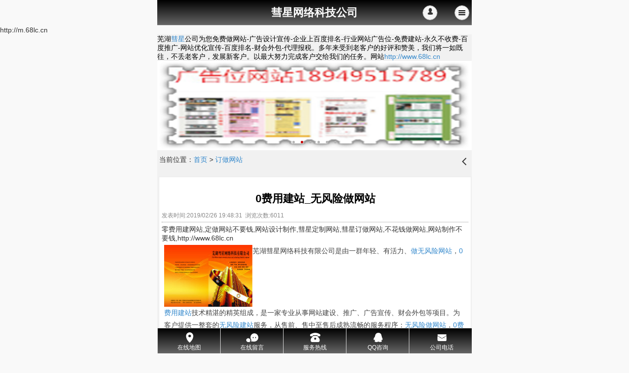

--- FILE ---
content_type: text/html; Charset=utf-8
request_url: http://m.68lc.cn/chanpin/chanpin120.html
body_size: 7350
content:
<!DOCTYPE html>
<html>
<head>
<meta charset="UTF-8">
<title>0费用建站_无风险做网站_订做网站_彗星网络科技公司</title>

<meta name="Keywords" content="0费用建站,无风险建站,做无风险网站,无风险做网站,0费用做网站" />

<meta name="Description" content="专业水平0费用建站，无风险做网站打造良好的口碑，0费用做网站技术创新能力，彗星强大的营销措施无风险建站知名度www.68lc.cn" / >

<meta http-equiv="X-UA-Compatible" content="IE=edge">
<meta http-equiv="Cache-Control" content="no-transform"/>
<meta name="viewport" content="width=device-width, initial-scale=1.0, maximum-scale=1.0, user-scalable=0" />
<meta name="apple-mobile-web-app-capable" content="yes">
<meta name="layoutmode" content="standard">
<meta name="apple-mobile-web-app-status-bar-style" content="black">
<meta name="renderer" content="webkit">
<meta content="telephone=no" name="format-detection" />
<META HTTP-EQUIV="Pragma" CONTENT="no-cache">
<script src="http://cdn.zhuolaoshi.cn/js/index.all.js"></script>
<script type="text/javascript">
$(function(){
    $("#postComment").on("click",function(){
            if($("#plcontent").val()==""||$("#plcontent").val()==$("#plcontent").attr("placeholder")){
                alert("请输入评论内容！");
                return false;
            }
            if($("#plcode").val()==""){
                alert("请输入验证码！");
                return false;
            }
            $.ajax({
                type:"post",
                url:"/inc/ajaxComment.asp?act=post",
                data:{
                    articleId:$("#articleId").val(),
                    content:$("#plcontent").val(),
                    code:$("#plcode").val()
                },
                dataType:"json"
            }).done(function(data){
                if(data.errno){
                    alert(data.msg);
                }else{
                    alert(data.msg);
                    $("#plcontent").val('');
                    $("#plcode").val('');
                    $("#verifycode").attr("src","/inc/VerifyCode.asp?r="+Math.random());
                }
            }).error(function(){
                alert("评论失败！");
            });
        });
});
</script>
<script src="http://f.cdn.zhuolaoshi.cn/js/jquery.lazyload.js"></script>
<link rel="stylesheet" type="text/css" href="/mobile/css/common.css" />
<link rel="stylesheet" href="http://f.cdn.zhuolaoshi.cn/css/index.all.css">
<link rel="stylesheet" href="http://f.cdn.zhuolaoshi.cn/css/tbtn.css">
<link rel="stylesheet" id="Css_mf" type="text/css" href="http://f.cdn.zhuolaoshi.cn/user/site56985/user_sys/mcss.css"/>
<style type="text/css">.lazy{ background: #F4F4F4 url(/sys_img/loading.gif) no-repeat center center; }</style>
http://m.68lc.cn
</head>
<body id="g_body">
    <div class="container" id="container" data-role="main">
        <!--网站顶部-->
<div data-role="header" data-position="fixed" data-tap-toggle="false" id="header">
        <h1 id="webname" style="text-align:center;font-size:22px;color:#ffffff;">彗星网络科技公司</h1>
        <a href="/m/" id="membersbtn" style="top:10px;right: 1.75rem;border-radius: 1em;font-size: 16px;padding: 0;width: 1.75em;height: 1.75em;" class="ui-nodisc-icon navmenu-link ui-alt-icon ui-btn-right ui-btn ui-corner-all" data-role="button" role="button"><span class="iconfont">&#xf012d;</span></a>
        
        <a href="#nav-panel" style=";top:10px;" class="jqm-navmenu-link ui-btn ui-btn-icon-notext ui-corner-all ui-icon-bars ui-nodisc-icon ui-alt-icon ui-btn-right">Menu</a>
        
    </div>
    <style>
    .iconfont .text{font-size:12.5px;}
    </style>
    
    <style id="menu2style">
    #navbar a.ui-btn{background-color:#f1f1f1;text-shadow:none!important;color:#000000}
    #navbar a.ui-btn.ui-btn-active{background:#000000 url() ;text-shadow:none!important;color:#ffffff;}
    </style>
    
    <style>
    #nav-panel .iconfont .text{font-size:16px;}
    #nav-panel .ui-panel-inner{padding:0;}
    #nav-panel .ui-btn img{position:relative;top:-2px;margin-right:2px;}
    </style>
    <style id="menu1style">
    #nav-panel{background-color:#f1f1f1}
    #nav-panel .ui-btn-active{background:#000000 url() ;text-shadow:none!important;color:#ffffff}
    #nav-panel .ui-btn{background:none;border:none;text-align:left;text-shadow:none!important;color:#000000}
    #nav-panel .ui-btn:hover{background:#000000 url() ;text-shadow:none!important;color:#ffffff;}
    </style>
    <div data-role="panel" id="nav-panel" style="" class="jqm-navmenu-panel" data-position="right" data-display="overlay" data-theme="a">
        
        <ul class="jqm-list ui-alt-icon ui-nodisc-icon">
            
            <li data-id="1">
                
                <a href="/" data-ajax="false" class="ui-btn ui-btn-icon-right ui-icon-carat-r"><span class='text'>首页</span></a>
                
            </li>
            
            <li data-id="6">
                
                <a href="/gsjx/" data-ajax="false" class="ui-btn ui-btn-icon-right ui-icon-carat-r"><span class='text'>关于我们</span></a>
                
            </li>
            
            <li data-id="8">
                
                <a href="/chanpin/" data-ajax="false" class="ui-btn ui-btn-icon-right ui-icon-carat-r"><span class='text'>网站建设</span></a>
                
            </li>
            
            <li data-id="10">
                
                <a href="/news/" data-ajax="false" class="ui-btn ui-btn-icon-right ui-icon-carat-r"><span class='text'>服务项目</span></a>
                
            </li>
            
            <li data-id="11">
                
                <a href="/dongtai/" data-ajax="false" class="ui-btn ui-btn-icon-right ui-icon-carat-r"><span class='text'>广告宣传</span></a>
                
            </li>
            
            <li data-id="5">
                
                <a href="/hangye/" data-ajax="false" class="ui-btn ui-btn-icon-right ui-icon-carat-r"><span class='text'>财会业务</span></a>
                
            </li>
            
            <li data-id="12">
                
                <a href="/guanyu/" data-ajax="false" class="ui-btn ui-btn-icon-right ui-icon-carat-r"><span class='text'>优化推广</span></a>
                
            </li>
            
            <li data-id="13">
                
                <a href="/itnews/" data-ajax="false" class="ui-btn ui-btn-icon-right ui-icon-carat-r"><span class='text'>会赚钱网站</span></a>
                
            </li>
            
        </ul>
    </div>
    
    <div id="top"><span style="color:#000000;"><span style="color:#000000;">芜湖</span><span style="color:#000000;"><a href="http://www.68lc.cn/article/" target="_blank">彗星</a>公司为您免费做网站-广告设计宣传-企业上百度排名-行业网站广告位-免费建站-永久不收费-百度推广-网站优化宣传-百度排名-财会外包-代理报税。多年来受到老客户的好评和赞美，我们将一如既往，不丢老客户，发展新客户。以最大努力完成客户交给我们的任务。网站<a href="http://www.68lc.cn" target="_blank">http://www.68lc.cn</a></span></span></div>
    
<!--网站顶部 End-->
<div style="max-width:640px; margin:auto;"><div class="swipe"><ul id="slider" class="slider">
<li style="display:block"><a href="/" target="_blank"><img src="http://f.cdn.zhuolaoshi.cn/user/site56985/image/20224308444371.png" /></a></li>  

<li ><a href="/" target="_blank"><img src="http://f.cdn.zhuolaoshi.cn/user/site56985/image/20225318362771.png" /></a></li>  

<li ><a href="/" target="_blank"><img src="http://f.cdn.zhuolaoshi.cn/user/site56985/image/20224308451571.png" /></a></li>  

<li ><a href="4" target="_blank"><img src="http://f.cdn.zhuolaoshi.cn/user/site56985/image/20224308453071.png" /></a></li>  

<li ><a href="5" target="_blank"><img src="http://f.cdn.zhuolaoshi.cn/user/site56985/image/20224308454471.png" /></a></li>  

<li ><a href="6" target="_blank"><img src="http://f.cdn.zhuolaoshi.cn/user/site56985/image/20224308394771.png" /></a></li>  
   
          </ul>
          <div id="pagenavi" class="pagenavi"><a href="javascript:void(0);" class="active">1</a> <a href="javascript:void(0);" >2</a> <a href="javascript:void(0);" >3</a> <a href="javascript:void(0);" >4</a> <a href="javascript:void(0);" >5</a> <a href="javascript:void(0);" >6</a>     
          </div>
</div>
<script type="text/javascript">mobi_lunbo("pagenavi","slider");</script>
</div>
        <div class="g_web" id="main_content" role="main">
            <div class="breadcrumb" style="height:30px;">当前位置：<a href="/">首页</a> &gt; <a href="/chanpin/">订做网站</a> <a href="javascript:history.go(-1);"><span class="back iconfont">&#xf0292;</span></a></div>
            <div class="box_css">
                <div class="box_css_content" style="">
                    
                        <h1 style="color:#000000;font-size:22px;padding-top:20px;padding-right:2px;padding-bottom:3px;padding-left:4px;text-align:center">0费用建站_无风险做网站</h1>
                        <div class="article_show clearfix" style="padding:5px 0;border-bottom:1px dotted ">
                            <div style="float:left;">
                                发表时间:2019/02/26 19:48:31&nbsp;&nbsp;浏览次数:6011&nbsp;&nbsp;
                            </div>
                        </div>
                    
                    <div class="topad">零费用建网站,定做网站不要钱,网站设计制作,彗星定制网站,彗星订做网站,不花钱做网站,网站制作不要钱,http://www.68lc.cn</div>
                    
                    <div class="articleContent" style="color:#434343;font-size:14px;line-height:25px;">
                        <a href="http://www.68lc.cn" target="_blank"></a><img src="http://f.cdn.zhuolaoshi.cn/user/site56985/image/20210718/20210718011062076207.jpg" >芜湖彗星网络科技有限公司是由一群年轻、有活力、<a href="/search/article.asp?keyw=做无风险网站">做无风险网站</a>，<a href="/search/article.asp?keyw=0费用建站">0费用建站</a>技术精湛的精英组成，是一家专业从事网站建设、推广、广告宣传、财会外包等项目。为客户提供一整套的<a href="/search/article.asp?keyw=无风险建站">无风险建站</a>服务，从售前、售中至售后成熟流畅的服务程序：<a href="/search/article.asp?keyw=无风险做网站">无风险做网站</a>，<a href="/search/article.asp?keyw=0费用做网站">0费用做网站</a>售前沟通、售后培训，网下专人跟进，网上在线值班。<br />
企业精神━爱岗敬业精神、团结互助争创品牌、<a href="/search/article.asp?keyw=0费用做网站">0费用做网站</a>，<a href="/search/article.asp?keyw=无风险建站">无风险建站</a>齐心合力做好公司实事；0费用建网站http://www.68lc.cn/shop/shop48.html<br />
企业哲学━学习、不断学习、创新、不断创新、不折不扣的满足用户的需求；<br />
企业宗旨━了解客户要求、实现用户需求<a href="/search/article.asp?keyw=0费用建站">0费用建站</a>，<a href="/search/article.asp?keyw=无风险做网站">无风险做网站</a>、真诚的服务、争做顾客满意度100%；<br />
企业理念━为用户免费做满意网站、财会外包、制作广告、优化到百度前3页才收费；<br />
专业水平<a href="/search/article.asp?keyw=0费用建站">0费用建站</a>，<a href="/search/article.asp?keyw=无风险做网站">无风险做网站</a>打造良好的口碑，<a href="/search/article.asp?keyw=0费用做网站">0费用做网站</a>技术创新能力，彗星强大的营销措施<a href="/search/article.asp?keyw=无风险建站">无风险建站</a>知名度www.68lc.cn<br />
<a href="/search/article.asp?keyw=做无风险网站">做无风险网站</a>地址:芜湖无为市无城镇城北社区花园14号，<br />
<p>
	电话：0553-6129789 服务热线：18949515789，
</p>
<p>
	<img src="/sys_img/blank.png" data-original="http://f.cdn.zhuolaoshi.cn/user/site56985/image/20210718/20210718011174837483.jpg" class="lazy"> 
</p>
<p>
	<img src="/sys_img/blank.png" data-original="http://f.cdn.zhuolaoshi.cn/user/site56985/image/20220208/20220208162592249224.jpg" class="lazy">
</p>
<p>
	<br />
</p>
                    </div>
                    <div class="topad">做网站不收费，免费建网站，0费用建网站，网站制作不收费，定做网站不要钱，订制网站不花钱，彗星免费建站，http://m.68lc.cn</div>
                    
                    <div>
                    
                        <div class="mosy">上一篇：<a href="/chanpin/chanpin119.html" data-role="none">网站设计_开通免费建站之旅</a></div>
                    
                        <div class="moxy">下一篇：<a href="/chanpin/chanpin121.html" data-role="none">定制网站_真正零费用建站</a></div>
                    
                    </div>
                </div>
            </div>
            
            <div class="artcomment box_css">
                
                <div class="box_css_title"><a href="/mobile/article_comments.asp?id=120" data-ajax="false" style="display:block;float:right;width:100px;height:20px;">查看评论[0]</a>文章评论</div>
                <div class="box_css_content">
                    <div class="pldiv">
                        <textarea id="plcontent" cols="70" rows="4" class="input_style" maxlength="1000" placeholder="评论内容"></textarea>
                    </div>
                    <div class="pldiv">
                        <div style="width:30%;display:inline-block;"><input type="text" size="20" id="plcode" class="input_style" style="text-transform:uppercase" /></div>
                        <img src="/inc/VerifyCode.asp" onClick="this.src='/inc/VerifyCode.asp?r='+Math.random();" align="absmiddle" id="verifycode" style="position:relative;top:10px;">
                        <div style="float:right;"><input type="hidden" id="articleId" name="articleid" value="120">
                            <input id="postComment" data-role="none" class="tbtn tbtn-primary tbtn-round" style="margin-top:.5em;" type="button" value="提交" />
                        </div>
                    </div>
                </div>
            </div>
            
        </div>
        <style>
	#user_notlogin{ background:#FFF;}
	#user_notlogin a{
	    display: block;
	    float: left;
	    width: 50%;
	    text-align: center;
	    padding-top: 10px;
	    padding-bottom: 10px;
	    box-sizing:border-box;
		color:#333;
	}
	#user_notlogin a:first-child{
		border-right:1px solid silver;
	}
	</style>
	<div class="user clearfix" id="user_notlogin" >
	    <a href="/UserReg/">注册</a>
	    <a href="/login/">登录</a>
	</div>
	<!--网站底部-->
<div id="bot"><p style="text-align:center;">
	<span style="line-height:1.5;"><br />
</span> 
</p>
<p style="text-align:center;">
	<br />
</p>
<p style="white-space:normal;text-align:center;">
	<br />
</p>
<p style="white-space:normal;text-align:center;">
	<span style="font-family:" font-size:14px;line-height:1.5;"="">&nbsp;服务热线：18949515789 </span><span style="font-family:" font-size:14px;line-height:1.5;"="">&nbsp;业务咨询：QQ1392590432</span> 
</p>
<span style="white-space:normal;color:#FFFFFF;font-size:14px;font-family:;" "=""><a href="/" target="_blank"> </a> 
<p style="text-align:center;">
	<span style="line-height:1.5;font-size:14px;color:#000000;">版权所有<a href="/" target="_blank">：</a><a href="http://m.68lc.cn" target="_blank">芜湖彗星网络科技有限公司</a></span><a href="/" target="_blank"> </a> 
</p>
<a href="/" target="_blank"> </a>
<p style="text-align:center;">
	<span style="font-size:14px;color:#000000;"> 地址<a href="/" target="_blank">；</a>安徽省芜湖无为县无城镇城北社区花园14号</span><a href="/" target="_blank"> </a>
</p>
</span> 
<p>
	<br />
</p>
<p style="text-align:center;">
	<span style="line-height:1.5;"><br />
</span> 
</p></div>
   
    <style>
    #chat:after{content:"";}
    </style>
    <div data-role="footer" data-position="fixed" data-tap-toggle="false" style="color:#ffffff;" id='webCustomerServiceBox' class='webCustomerServiceBox'>
        <style>
        #webCustomerServiceBox{height:50px;max-width:640px;margin:0 auto;}
        #webCustomerServiceBox .ui-btn{padding:0.5em 0.5em}
        #webCustomerServiceBox .iconfont{text-shadow:none;}
        #webCustomerServiceBox ul li a.serviceslinks{background-color:transparent;color:inherit;}
        #webCustomerServiceBox .stext{font-size:12px;font-weight:normal;text-shadow:none;}
        </style>
        
        <div data-role="navbar" id="services">
            <ul>
                
                <li>
                    
                    <a href="http://map.baidu.com/mobile/webapp/search/search/qt=s&wd=安徽无为县第二中学旁边&c=348&searchFlag=bigBox&version=5&exptype=dep/vt=map/?fromhash=1" class="serviceslinks" data-transition="slideup">
                    
                        <div class="iconfont" style="font-size:20px;">&#xf014a;</div>
                        <div class="stext">在线地图</div>
                    </a>
                </li>
                    
                <li>
                    <a href="/gbook/" class="serviceslinks">
                        <div class="iconfont" style="font-size:20px;">&#xf00ae;</div>
                        <div class="stext">在线留言</div>
                    </a>
                </li>
                    
                <li>
                    
                    <a href="#popupMobile" data-rel="popup" data-position-to="#container" class="serviceslinks" data-transition="slideup">
                    
                        <div class="iconfont" style="font-size:20px;">&#xf01ef;</div>
                        <div class="stext">服务热线</div>
                    </a>
                    
                    <div data-role="popup" id="popupMobile" class="popupMenu" data-theme="a">
                        <ul data-role="listview" data-inset="true" style="min-width:210px;">
                            
                            <li><a href="tel:18949515789">
                                <div class="rname">服务热线</div>
                                <div class="rtel">18949515789</div>
                                <div class="iconfont">&#xf01ef;</div>
                            </a></li>
                            
                        </ul>
                    </div>
                    
                </li>
                    
                <li>
                    
                    <a href="#popupQQ" data-rel="popup" data-position-to="#container" class="serviceslinks" data-transition="slideup">
                    
                        <div class="iconfont" style="font-size:20px;">&#xf01c7;</div>
                        <div class="stext">QQ咨询</div>
                    </a>
                    
                    <div data-role="popup" id="popupQQ" class="popupMenu" data-theme="a">
                        <ul data-role="listview" data-inset="true" style="min-width:210px;">
                            
                            <li><a href="mqqwpa://im/chat?chat_type=wpa&uin=1392590432&version=1">
                                <div class="rname">业务咨询</div>
                                <div class="rtel">1392590432</div>
                                <div class="iconfont">&#xf01c7;</div>
                            </a></li>
                            
                        </ul>
                    </div>
                    
                </li>
                    
                <li>
                    
                    <a href="sms:05536129789" class="serviceslinks">
                    
                        <div class="iconfont" style="font-size:20px;">&#xf0138;</div>
                        <div class="stext">公司电话</div>
                    </a>
                </li>
                    
            </ul>
        </div>
    </div><script type="text/javascript" src="https://js.users.51.la/20704985.js"></script>
<!--网站底部 End-->
<script src="/mobile/js/page_common.js"></script>

    </div>
<script>
$(function(){
     $( "img.lazy" ).lazyload();
})
</script>
</body>
</html>


--- FILE ---
content_type: text/css
request_url: http://m.68lc.cn/mobile/css/common.css
body_size: 3870
content:
@charset "utf-8";
*{-webkit-tap-highlight-color:rgba(255,255,255,0);margin:0;padding:0;text-shadow:none;}
html{height:100%}
body{background: #ffffff}

::-webkit-scrollbar{width:10px;height:10px}
::-webkit-scrollbar-track{-webkit-box-shadow:inset 0 0 5px rgba(0,0,0,0.2);border-radius:0;background:rgba(0,0,0,0.1)}
::-webkit-scrollbar-thumb{border-radius:5px;-webkit-box-shadow:inset 0 0 5px rgba(0,0,0,0.2);background:rgba(0,0,0,0.2)}
::-webkit-scrollbar-thumb:hover{border-radius:5px;-webkit-box-shadow:inset 0 0 5px rgba(0,0,0,0.2);background:rgba(0,0,0,0.4)}
html,body{height:100%}
.clearfix:after { content: "." ; display: block ;height: 0 ;clear: both ;visibility: hidden ;} 
.clearfix{ display: inline-block; }
*html .clearfix{ height:1%; }
.clearfix{ display:block; clear:both; }
input,textarea{-webkit-user-select:text}
a{color:#000;padding:0;text-decoration:none;cursor:pointer;}
img{border:0;max-width:100%;max-height:100%;vertical-align:top;-webkit-tap-highlight-color: rgba(0, 0, 0, 0.2);
}

@font-face {font-family: 'iconfont';
    src: url('/iconfont/iconfont.eot'); /* IE9*/
    src: url('/iconfont/iconfont.eot?#iefix') format('embedded-opentype'), /* IE6-IE8 */
    url('/iconfont/iconfont.woff') format('woff'), /* chrome、firefox */
    url('/iconfont/iconfont.ttf') format('truetype'), /* chrome、firefox、opera、Safari, Android, iOS 4.2+*/
    url('/iconfont/iconfont.svg#iconfont') format('svg'); /* iOS 4.1- */
}
.iconfont{
    font-family:"iconfont" !important;
    font-size:12px;font-style:normal;
}

input[type="radio"],input[type="checkbox"]{vertical-align:-2px}
div{ display:block;}
ul,li{ margin:0; padding:0; list-style:none;}

#g_body{overflow-x:hidden;overflow-y:scroll;color:#000;font-size:14px;font-family:"\5FAE\8F6F\96C5\9ED1",Helvetica,"榛戜綋",Arial,Tahoma;height:100%}
#header{max-width:640px;margin:0 auto;height:50px;line-height:50px;text-shadow:none;}
#header h1{padding:0;margin:0 50px;}
#weblogo{position:absolute;top:5px;right:5px;}
.g_web{margin:0 auto;max-width:640px;left:0;top:0;/*overflow-x:hidden*/}

/*位置css*/
.breadcrumb{ padding:.25rem .1rem .15rem .1rem; }
.breadcrumb span{float:right; display:block; width:30px;color:#333333; font-weight:bold; font-size:20px; margin:0; padding:0; text-align:right; position:relative;}
.breadcrumb span i{ position:absolute; top:-7px; font-style:normal; right:20px;}

.tuwen1{ text-align:left; clear:both}
.tuwen1 a{display: block;line-height: 1.15rem;padding: 0 .25rem;}
.tuwen2{ text-align:left; clear:both}
.tuwen2 a{float: left;padding: .25rem;display: inline-block;}
.tuwen3 a{width: 45%;margin: .25rem 2.5%;display: inline-block;text-align: center;vertical-align: top;}
.tuwen3 a img{border: 0;max-width: 100%;max-height: 100%;}

.roll_block{ height:30px; line-height:30px; width:100%; position:relative; overflow:hidden;}
.roll_ico_1{ background:url(/sys_img/mobile/styid/noticeIco1.gif); background-repeat:no-repeat;}
.roll_ico_2{ background:url(/sys_img/mobile/styid/noticeIco2.gif); background-repeat:no-repeat;}
.roll_ico_3{ background:url(/sys_img/mobile/styid/noticeIco3.gif); background-repeat:no-repeat;}

/*文章分类排列*/
.a_type_heng li{padding:8px 0px 8px 12px; margin:0; border-bottom:#CCC 1px solid; display:block;}
.a_type_heng li a{ display:block;}
.a_type_zhong li{padding:8px 6px 6px 6px; margin:0; display:block; list-style:none; float:left; margin-right:8px;}
.a_type_zhong li a{ display:block; float:left;}
/*文章列表1*/
.a_css_1 li{padding:8px 0px 8px 12px; margin:0; border-bottom:#CCC 1px solid; display:block;overflow: hidden;    white-space: nowrap;    text-overflow: ellipsis;}
/*文章列表2*/
.a_css_2{display:inline-block; width:45%; margin-left:1.5%; margin-right:1.5%; margin-bottom:.25rem; margin-top:.25rem; vertical-align:top;}
.a_css_2_word{margin-bottom:.25rem; margin-top:.25rem; text-align:center;}
.a_css_2_img{ height:8em; text-align:center;}
.a_css_2 img{ display:inline-block; margin-bottom:.2rem; text-align:center; height:100%; max-width: 100%;max-height: 100%; border:0;}
/*文章列表3*/
.a_css_3{display:table;margin: .25rem 0; padding-bottom:.25em;width: 100%;table-layout: fixed; border-bottom:#CCC 1px solid;}
.a_css_3 .a_css_3_cell{display: table-cell;vertical-align: middle;padding: 0;padding-left: .5rem;}
.a_css_3 .a_css_3_img{width:30%;}
.a_css_3 .a_css_3_img img{border: 0; max-width: 100%;max-height: 100%;vertical-align: top;}
.a_css_3 .a_css_3_word{width:70%; vertical-align: middle;}
.a_css_3 .a_css_3_word .ptitle{ margin-bottom:.2rem;}
.a_css_3 .a_css_3_word p a{ color: inherit;}
/*评论*/
.article_show{color:rgb(136,136,136);font-size:12px;text-align:center;margin-bottom:5px;margin-top:5px;}
.articleContent{padding:5px;}
.pldiv{margin-bottom:4px;}
.comm_list{padding:5px;}
.CommUl{list-style-type:none;margin:0px;padding:0px 0px 3px 0px;text-align:left;border-bottom: 1px dotted #afafb0;}
.CommUl li{margin:0px;padding:8px 3px 0px 3px;text-align:left;line-height:20px;}
.comm_list .CommUl li .author{color:#1e50a2;}
.comm_list .CommUl li .from{color:#666;}
.comm_list .CommUl li .postTime{color:#666;float: right;display: block;white-space: nowrap;}
.artcomment{margin-top:4px;}

/*搜索*/
.search{margin:.25rem;position: relative;}
.mSearchInput{width: 100%;height: 1.75rem;font-size: .6rem;-webkit-appearance: none;border: 1px solid #d7d7d7;box-sizing: border-box;-ms-box-sizing: border-box;-webkit-box-sizing: border-box;-moz-box-sizing: border-box;padding-left: .3rem;}
.mSearchBtn{display: inline-block;width: 1.75rem;height: 1.74rem;background:#F0F0F0;position: absolute;right: 0;top: 0; border:0px;}
.msearch_sel{display: inline-block;height: 1.74rem;position: absolute;right:1.85rem;top: 0;}
/*新搜索*/
.searchbox{display: block;  position: relative;  width: 90%;  margin: 0 auto; padding:8px 0px;}
.searchfieldjs{-webkit-box-sizing: border-box;   -moz-box-sizing: border-box;  box-sizing: border-box;
  display: block;  width: 100%;  padding: 11px 7px;  padding-right: 43px;  background-color: #fff;
  border: 1px solid #c8c8c8;  color: #000;  font-size: 0.9em;  border-bottom-color: #d2e2e7;
  -webkit-border-radius: 1px;  -moz-border-radius: 1px;  border-radius: 1px;
  -webkit-box-shadow: inset 0 1px 2px rgba(0,0,0,0.1), 0 0 0 6px #f0f0f0;
  -moz-box-shadow: inset 0 1px 2px rgba(0,0,0,0.1), 0 0 0 6px #f0f0f0;
  box-shadow: inset 0 1px 2px rgba(0,0,0,0.1), 0 0 0 6px #f0f0f0; outline:none;}
.search2btn {
  position: absolute;  right: 10px;  top: 12px;  height: 32px;  width: 32px;  border: 0;  cursor: pointer; outline:none; zoom: 1;  filter: alpha(opacity=65);  opacity: 0.65;  background: transparent url('/sys_img/mobile/search.png') top left no-repeat;
}

.input_style{ width:90%; padding:5px 3px;}
/*商品列表*/
.p_type_zhong li{padding:8px 0px 8px 12px; margin:0; border-bottom:#CCC 1px solid; display:block;}
.p_type_zhong li a{ display:block;}
.p_type_heng li{padding:8px 6px 6px 6px; margin:0; display:block; list-style:none; float:left; margin-right:8px;}
.p_type_heng li a{ display:block; float:left;}
/*商品样式1*/
.pro_block{ width:45%;margin: .25rem 2%;display: inline-block;text-align: center; background:#FFF;vertical-align: top;}
.pro_img{ width:100%; max-width:100%; max-height:100%; text-align:center}
.pro_ms{line-height: 0.35rem;text-align: center; margin-top: 10px;}
.pro_title{line-height: 0.7rem;word-break: break-all;overflow: hidden;vertical-align: bottom;display: -webkit-box;-webkit-line-clamp: 2;-webkit-box-orient: vertical;font-size: 0.6rem; margin-bottom:.1rem;}
.pro_yuanjia{ color: #999; text-decoration: line-through; float:left; padding-left:8px; padding-bottom:8px;}
.pro_xianjia{color: #ec1323; float:right; padding-right:8px; padding-bottom:8px;}
/*商品样式2*/
.pro_block2{display:table;margin: .25rem 0; padding-bottom:.35em;width: 100%;table-layout: fixed; border-bottom:#CCC 1px solid; }
.pro_img2{display: table-cell;vertical-align: middle;padding: 0;padding-left: .5rem;}
.pro_img2_1{width:30%;} 
.pro_img2_1 img{border: 0; max-width: 100%;max-height: 100%;vertical-align: top;}
.pro_ms2{width:70%; vertical-align: middle;}
.pro_title2{ margin-bottom:.2rem;}
.pro_yuanjia2{margin-top: .3rem; color: #999; text-decoration: line-through; float:left}
.pro_xianjia2{margin-top: .3rem;color: #ec1323; margin-left:1.25rem; float:left;}

.pro_detail img{ margin-bottom:0.2rem; margin-top:0.2rem;}

/*网站底部服务*/
.ui-popup-container{width:100%;max-width:640px!important;position:fixed!important;top:auto!important;bottom:0;}
.popupMenu li{float:none;width:100%!important;}
.popupMenu li div{float:left;width:33%;box-sizing:border-box;text-align:left;}
.popupMenu li div:last-child{text-align:right;}
.ui-popup-screen{background-color:#000;}

#navbar .ui-btn{border-width:1px 0 0 1px;}
#navbar.ui-navbar ul{max-width:636px;}

/*手机分页css*/
.page_css{padding:.5rem 0; text-align:center;}
.page_last{width:15%; border:#CCC solid 1px; background:#FFF; border-radius:3px; display:inline-block;}
.page_last a{padding:.15rem .25rem; display:block;font-size: 12px;}
.page_block{width:7%;display:inline-block;}
.page_num{width:22%; border:#CCC solid 1px; background:#FFF;padding:.12rem .25rem; border-radius:3px;display:inline-block;}
.page_select {position: relative;width:100%;margin: 0; height:100%;font-size: 12px;color: #62717a;text-shadow: 0 1px white;background: #f2f2f2;background: rgba(0, 0, 0, 0) !important;border: 0;border-radius: 0;-webkit-appearance: none; outline:none;}

/**/
.pagenavi{position:absolute;left:0;bottom:10px;text-align:center;width:100%;}
.pagenavi a{width:5px;height:5px;line-height:99em;background:#b5b5b5;-webkit-border-radius:50%;-moz-border-radius:50%;border-radius:50%;margin:0 4px;overflow:hidden;cursor:pointer;display:inline-block;*display:inline;*zoom:1;}
.pagenavi a.active{background:#C80002;} 
.swipe{width:100%;max-width:640px;height:auto; vertical-align:middle;overflow:hidden;position:relative;}
.swipe ul{-webkit-transition:left 800ms ease-in 0; -moz-transition:left 800ms ease-in 0;-o-transition:left 800ms ease-in 0;-ms-transition:left 800ms ease-in 0;transition:left 800ms ease-in 0;}
.slider img{width:100%;max-width:640px;height:auto;background:url(/3gimages/loading2.gif)no-repeat 50% 50%;}

.table-container{width: 100%;overflow-y: auto;_overflow: auto;margin: 0 0 1em;}
.table-container::-webkit-scrollbar{-webkit-appearance: none;width: 14px;height: 14px;}
.table-container::-webkit-scrollbar-thumb{border-radius: 8px;border: 3px solid #fff;background-color: rgba(0, 0, 0, .3);}


--- FILE ---
content_type: text/css
request_url: http://f.cdn.zhuolaoshi.cn/css/tbtn.css
body_size: 565
content:
.tbtn{
	display:inline-block;
	padding: 0 15px;
  	line-height:30px;
  	font-size:12px;
  	color:black;
  	background-color:#e4e4e4;
    transition: all .2s;
  	text-decoration:none;
  	cursor:pointer;
  	outline:none;
  	border:none;
}
.tbtn:hover{
	background-color:#cecece;
}
.tbtn:active{
	box-shadow: inset 0 3px 5px rgba(0,0,0,0.15);
}

.tbtn.tbtn-primary{
	background-color:#14AADB;
  	color:#fff;
}
.tbtn.tbtn-primary:hover{
	background-color:#118DB7;
}
.tbtn.tbtn-success{
	background-color:#5cb85c;
  	color:#fff;
}
.tbtn.tbtn-success:hover{
	background-color:#449d44;
}
.tbtn.tbtn-danger{
	background-color:#d9534f;
  	color:#fff;
}
.tbtn.tbtn-danger:hover{
	background-color:#c9302c;
}
.tbtn.tbtn-warning{
	background-color:#f0ad4e;
  	color:#fff;
}
.tbtn.tbtn-warning:hover{
	background-color:#ec971f;
}

.tbtn.tbtn-inline{
	width:100%;
}

.tbtn.tbtn-small{
	padding: 0 15px;
  	line-height:20px;
}
.tbtn.tbtn-big{
  	font-size:15px;
}
.tbtn.tbtn-large{
	padding: 0 15px;
  	line-height:50px;
  	font-size:24px;
}

.tbtn.tbtn-round{
	border-radius:5px;
}
.tbtn.tbtn-small.tbtn-round{
	border-radius:3px;
}
.tbtn.tbtn-large.tbtn-round{
	border-radius:10px;
}


--- FILE ---
content_type: text/css
request_url: http://f.cdn.zhuolaoshi.cn/user/site56985/user_sys/mcss.css
body_size: 770
content:

@charset "utf-8";
.container{margin:0 auto;max-width:640px;background-color:#f1f1f1;background-image:url();background-repeat:;background-position:;}
.box_css{overflow:hidden;position:relative;padding-top:0px;padding-right:0px;padding-bottom:0px;padding-left:0px;margin-top:8px;margin-right:1px;margin-bottom:8px;margin-left:3px;border:1px solid;border-color:#ebebeb;background-color:#ffffff;border-top-left-radius:0px;border-top-right-radius:0px;border-bottom-left-radius:0px;border-bottom-right-radius:0px;}
.box_css_title{background-image:url(/user/204/image/20151272114871.png);background-repeat:no-repeat;background-position:left;color:#ffffff;font-size:14px;font-family:微软雅黑;font-weight:bold;padding-top:6px;padding-right:5px;padding-bottom:6px;padding-left:30px;}
.box_css_title span a{float:right;background-image:url(http://sc.site119.com/sc/more/datu/31.gif);background-repeat:no-repeat;width:45px;height:15px;margin-top:4px;margin-right:5px;}
.box_css_content{background-color:#ffffff;padding-top:10px;padding-right:5px;padding-bottom:10px;padding-left:5px;}

#header,#webCustomerServiceBox{
    background-image: -webkit-linear-gradient(top,#000000,#666666);background-image: -ms-linear-gradient(top,#000000,#666666);
}

#top1{background-color:;}
#top2{background-color:;}
#top{background-color:;}
#bot{background-color:;}
#g_body .ui-overlay-a, .ui-page-theme-a, .ui-page-theme-a .ui-panel-wrapper{color:;}
a,a:visited,a.ui-link,a.ui-link:visited{color:;}


--- FILE ---
content_type: application/javascript
request_url: http://m.68lc.cn/mobile/js/page_common.js
body_size: 1020
content:
function fixImageHeight(c) {
	if (!c) {
		return
	}
	var b = document.getElementById(c);
	if (!b) {
		return
	}
	var d = b.querySelectorAll("img"),
		e = 0;
	for (var a = 0; a < d.length; a++) {
		(function(g) {
			var h = new Image();
			h.src = d[g].src;
			h.onload = function() {
				if (h.height > e) {
					e = h.height
				}
			};
			if (h.height != 0) {
				if (h.height > e) {
					e = h.height
				}
			}
			if (g === d.length - 1) {
				for (var f = 0; f < d.length; f++) {
					d[f].parentNode.style.height = (e > 0 && e < 160 ? e / _htmlFontSize : 160 / _htmlFontSize) + "rem"
				}
			}
		})(a)
	}
};
function fixImg(selector) {
    var w = $(selector).width();
	var imgs = $(selector).find("img");
    for(var i = 0; i < imgs.length; i++) {
        var img = imgs[i];
        //$(img).css("max-width", "100%");
		$(img).removeAttr("style");
		$(img).removeAttr("width");$(img).removeAttr("height");
		var img_w = $(img).width();
		var img_h = $(img).height();
		if(img_w>=w){
			var height = (w*img_h)/img_w;
			$(img).css({"width":w+'px',"height":height+'px'});
		} 
        if(img.src.indexOf("/sys_img/blank.png")!==-1){
        	$(img).wrap(function(){return "<a target='_blank' href="+$(this).attr("data-original")+"></a>";});
		}else{
        	$(img).wrap(function(){return "<a target='_blank' href="+$(this).attr("src")+"></a>";});
		}
    }
}

function fixIframe(selector) {
    var w = $(selector).width();
	$(selector+" iframe").each(function(){
    //var mainheight = $(this).contents().find("body").height()+30;
	
	var wf=$(this).width();
	var hf=$(this).height();
	var neww=w;
	var newh=w*hf/wf;
	//$(this).width(neww);$(this).height(newh);
	console.log(neww+"=="+newh);
	$(this).css("width",neww+"px");
	$(this).css("height",newh+"px");
  });
}
document.write('<iframe name="t_frame" style="display:none"></iframe>');
